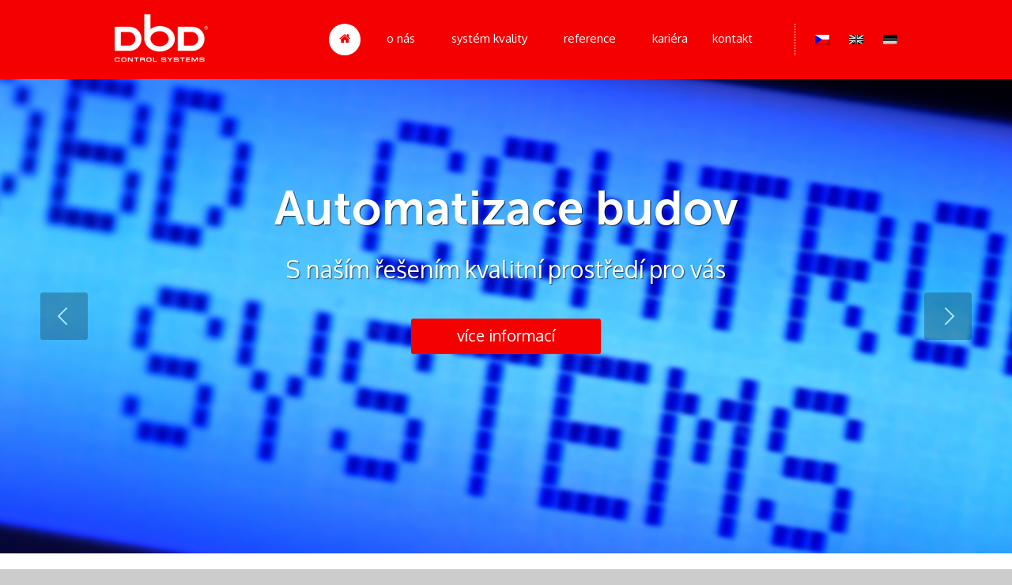

--- FILE ---
content_type: text/html; charset=UTF-8
request_url: http://www.dbd.cz/
body_size: 4024
content:

<!DOCTYPE html>
<html lang="cs">
  <head>    
    <meta charset="utf-8" /> 
    <meta name="description" lang="cs" content="Řídící systémy v tepelném hospodářství, úpravárenství vod
a průmyslové výrobě" />
    <meta name="keywords" lang="cs" content="automatizace budov, průmyslová automatizace, bezpečnostní systémy, technická zařízení budov, elektroinstalace motorových rozvodů, datové přenosy" />
    <meta name="author" content="Radim Stolina" />
    <meta name="robots" content="index, follow" />
    <meta http-equiv="X-UA-Compatible" content="IE=edge,chrome=1">
    <meta name="viewport" content="width=device-width, initial-scale=1.0, maximum-scale=1.0, user-scalable=0" />
    <title>DBD CONTROL SYSTEMS spol. s r.o. - Syst&eacute;my kontroly a ř&iacute;zen&iacute;</title>

<link rel="stylesheet" href="http://www.dbd.cz/wp-content/plugins/sitepress-multilingual-cms/res/css/language-selector.css?v=3.2.6" type="text/css" media="all" />
    <link href="https://fonts.googleapis.com/css?family=Oxygen:300,400,700&subset=latin,latin-ext" rel="stylesheet" type="text/css">
    <link href='https://fonts.googleapis.com/css?family=Open+Sans:300,400,700&subset=cyrillic-ext,cyrillic' rel='stylesheet' type='text/css'>    
    <link rel="stylesheet" href="http://www.dbd.cz/wp-content/themes/dbd-red/style.css" type="text/css" media="all">
    <link rel="stylesheet" href="http://www.dbd.cz/wp-content/themes/dbd-red/css/font-awesome.css" type="text/css" media="all">
    <link rel="stylesheet" type="text/css" href="http://www.dbd.cz/wp-content/themes/dbd-red/css/slider.css" media="all">
    <link rel="stylesheet" type="text/css" href="http://www.dbd.cz/wp-content/themes/dbd-red/css/slider-custom.css" media="all">
    <link rel="shortcut icon" href="http://www.dbd.cz/wp-content/themes/dbd-red/favicon.png" type="image/x-icon">
    <script type="text/javascript" src="http://ajax.googleapis.com/ajax/libs/jquery/1.8.2/jquery.min.js"></script>
    <script type="text/javascript" src="http://www.dbd.cz/wp-content/themes/dbd-red/js/modernizr.custom.js"></script>
    <script type="text/javascript" src="http://www.dbd.cz/wp-content/themes/dbd-red/js/jquery.form.js"></script>
    <script type="text/javascript" src="http://www.dbd.cz/wp-content/themes/dbd-red/js/scripts.js"></script>
    		<script type="text/javascript">
			window._wpemojiSettings = {"baseUrl":"http:\/\/s.w.org\/images\/core\/emoji\/72x72\/","ext":".png","source":{"concatemoji":"http:\/\/www.dbd.cz\/wp-includes\/js\/wp-emoji-release.min.js?ver=4.3.30"}};
			!function(e,n,t){var a;function o(e){var t=n.createElement("canvas"),a=t.getContext&&t.getContext("2d");return!(!a||!a.fillText)&&(a.textBaseline="top",a.font="600 32px Arial","flag"===e?(a.fillText(String.fromCharCode(55356,56812,55356,56807),0,0),3e3<t.toDataURL().length):(a.fillText(String.fromCharCode(55357,56835),0,0),0!==a.getImageData(16,16,1,1).data[0]))}function i(e){var t=n.createElement("script");t.src=e,t.type="text/javascript",n.getElementsByTagName("head")[0].appendChild(t)}t.supports={simple:o("simple"),flag:o("flag")},t.DOMReady=!1,t.readyCallback=function(){t.DOMReady=!0},t.supports.simple&&t.supports.flag||(a=function(){t.readyCallback()},n.addEventListener?(n.addEventListener("DOMContentLoaded",a,!1),e.addEventListener("load",a,!1)):(e.attachEvent("onload",a),n.attachEvent("onreadystatechange",function(){"complete"===n.readyState&&t.readyCallback()})),(a=t.source||{}).concatemoji?i(a.concatemoji):a.wpemoji&&a.twemoji&&(i(a.twemoji),i(a.wpemoji)))}(window,document,window._wpemojiSettings);
		</script>
		<style type="text/css">
img.wp-smiley,
img.emoji {
	display: inline !important;
	border: none !important;
	box-shadow: none !important;
	height: 1em !important;
	width: 1em !important;
	margin: 0 .07em !important;
	vertical-align: -0.1em !important;
	background: none !important;
	padding: 0 !important;
}
</style>
<link rel='stylesheet' id='fancybox-css'  href='http://www.dbd.cz/wp-content/plugins/easy-fancybox/fancybox/jquery.fancybox-1.3.7.min.css?ver=1.5.7' type='text/css' media='screen' />
<link rel="EditURI" type="application/rsd+xml" title="RSD" href="http://www.dbd.cz/xmlrpc.php?rsd" />
<link rel="wlwmanifest" type="application/wlwmanifest+xml" href="http://www.dbd.cz/wp-includes/wlwmanifest.xml" /> 
<meta name="generator" content="WordPress 4.3.30" />
<link rel='canonical' href='http://www.dbd.cz/' />
<link rel='shortlink' href='http://www.dbd.cz/' />
<meta name="generator" content="WPML ver:3.2.6 stt:1,3,9;" />
<link rel="alternate" hreflang="cs-CZ" href="http://www.dbd.cz/" />
<link rel="alternate" hreflang="en-US" href="http://www.dbd.cz/en/" />
<link rel="alternate" hreflang="de-DE" href="http://www.dbd.cz/de/" />

<!-- Easy FancyBox 1.5.7 using FancyBox 1.3.7 - RavanH (http://status301.net/wordpress-plugins/easy-fancybox/) -->
<script type="text/javascript">
/* <![CDATA[ */
var fb_timeout = null;
var fb_opts = { 'overlayShow' : true, 'hideOnOverlayClick' : true, 'showCloseButton' : true, 'centerOnScroll' : true, 'enableEscapeButton' : true, 'autoScale' : true };
var easy_fancybox_handler = function(){
	/* IMG */
	var fb_IMG_select = 'a[href*=".jpg"]:not(.nofancybox,.pin-it-button), area[href*=".jpg"]:not(.nofancybox), a[href*=".jpeg"]:not(.nofancybox,.pin-it-button), area[href*=".jpeg"]:not(.nofancybox), a[href*=".png"]:not(.nofancybox,.pin-it-button), area[href*=".png"]:not(.nofancybox)';
	jQuery(fb_IMG_select).addClass('fancybox image');
	var fb_IMG_sections = jQuery('div.gallery ');
	fb_IMG_sections.each(function() { jQuery(this).find(fb_IMG_select).attr('rel', 'gallery-' + fb_IMG_sections.index(this)); });
	jQuery('a.fancybox, area.fancybox, li.fancybox a:not(li.nofancybox a)').fancybox( jQuery.extend({}, fb_opts, { 'transitionIn' : 'elastic', 'easingIn' : 'easeOutBack', 'transitionOut' : 'elastic', 'easingOut' : 'easeInBack', 'opacity' : false, 'hideOnContentClick' : false, 'titleShow' : true, 'titlePosition' : 'over', 'titleFromAlt' : true, 'showNavArrows' : true, 'enableKeyboardNav' : true, 'cyclic' : false }) );
	/* Auto-click */ 
	jQuery('#fancybox-auto').trigger('click');
}
/* ]]> */
</script>
    
  </head>
  <body>
    <div id="header">
      <div class="wrapper">
        <a href="http://www.dbd.cz/"><img src="http://www.dbd.cz/wp-content/themes/dbd-red/images/logo.png" alt="" title="www.dbd.cz" class="logo" /></a>
          <div class="right">
            <div id="navigation" class="menu-prvni-menu-container"><ul id="menu-prvni-menu" class="mainmenu"><li id="menu-item-30" class="menu-item menu-item-type-post_type menu-item-object-page current-menu-item page_item page-item-7 current_page_item menu-item-30"><a href="http://www.dbd.cz/">Úvod</a></li>
<li id="menu-item-29" class="menu-item menu-item-type-post_type menu-item-object-page menu-item-29"><a href="http://www.dbd.cz/o-nas/">O nás</a></li>
<li id="menu-item-28" class="menu-item menu-item-type-post_type menu-item-object-page menu-item-28"><a href="http://www.dbd.cz/system-kvality/">Systém kvality</a></li>
<li id="menu-item-27" class="menu-item menu-item-type-post_type menu-item-object-page menu-item-27"><a href="http://www.dbd.cz/reference/">Reference</a></li>
<li id="menu-item-322" class="menu-item menu-item-type-post_type menu-item-object-page menu-item-322"><a href="http://www.dbd.cz/kariera/">Kariéra</a></li>
<li id="menu-item-26" class="menu-item menu-item-type-post_type menu-item-object-page menu-item-26"><a href="http://www.dbd.cz/kontakt/">Kontakt</a></li>
</ul></div>            
		<div id="lang_sel_list" class="lang_sel_list_horizontal">
			<ul>
				<li class="icl-cs"><a href="http://www.dbd.cz/"  class="lang_sel_sel"><img  class="iclflag" src="http://www.dbd.cz/wp-content/plugins/sitepress-multilingual-cms/res/flags/cs.png" alt="cs" title="Čeština" />&nbsp;Čeština</a></li><li class="icl-en"><a href="http://www.dbd.cz/en/"  class="lang_sel_other"><img  class="iclflag" src="http://www.dbd.cz/wp-content/plugins/sitepress-multilingual-cms/res/flags/en.png" alt="en" title="English" />&nbsp;English</a></li><li class="icl-de"><a href="http://www.dbd.cz/de/"  class="lang_sel_other"><img  class="iclflag" src="http://www.dbd.cz/wp-content/plugins/sitepress-multilingual-cms/res/flags/de.png" alt="de" title="Deutsch" />&nbsp;Deutsch</a></li>			</ul>
		</div>
	          </div>
        <div class="clear"> </div>
      </div>
    </div>    <!-- Slider -->
    <div id="slider" class="sl-slider-wrapper">  				
      <div class="sl-slider">				 					
        <div class="sl-slide" data-orientation="horizontal" data-slice1-rotation="-25" data-slice2-rotation="-25" data-slice1-scale="2" data-slice2-scale="2">						
          <div class="sl-slide-inner">							
            <div class="bg-img bg-img-1"> </div>
                        <h2>Automatizace budov</h2>							
              <p>S naším řešením kvalitní prostředí pro vás</p>
              <p><a href="http://www.dbd.cz/?p=10#building-automation" class="more">více informací</a></p>
              						
          </div>					
        </div>					 					
        <div class="sl-slide" data-orientation="horizontal" data-slice1-rotation="-5" data-slice2-rotation="10" data-slice1-scale="2" data-slice2-scale="1">						
          <div class="sl-slide-inner">							
            <div class="bg-img bg-img-2"> </div>
                        <h2>Bezpečnostní systémy</h2>							
              <p>Komplexní kontrola nad vaším objektem</p>
              <p><a href="http://www.dbd.cz/?p=10" class="more">více informací</a></p>
              						
          </div>					
        </div>					 					
        <div class="sl-slide" data-orientation="horizontal" data-slice1-rotation="3" data-slice2-rotation="3" data-slice1-scale="2" data-slice2-scale="1">						
          <div class="sl-slide-inner">							
            <div class="bg-img bg-img-3"> </div>
                        <h2>Průmyslová automatizace</h2>							
              <p>Vaše kontrola nad technologií</p>
              <p><a href="http://www.dbd.cz/?p=10#industrial-automation" class="more">více informací</a></p>
              						
          </div>					
        </div>				
      </div>
      <nav id="nav-arrows" class="nav-arrows">					
        <span class="nav-arrow-prev">Previous</span>					
        <span class="nav-arrow-next">Next</span>				
      </nav>			
    </div>
    <script type="text/javascript" src="http://www.dbd.cz/wp-content/themes/dbd-red/js/jquery.ba-cond.min.js"></script>
    <script type="text/javascript" src="http://www.dbd.cz/wp-content/themes/dbd-red/js/jquery.slitslider.js"></script>
    <script type="text/javascript" src="http://www.dbd.cz/wp-content/themes/dbd-red/js/jquery.slitslider.init.js"></script>   
    <!-- / Slider -->
    <div id="container">
      <div class="wrapper">
                <div class="boxes">
          <ul class="boxmenu">
                                                                                                          </ul>  
        </div>        <div class="clear"> </div>
        <div class="content">
                      <h1>
                          <span>Řídící systémy</span> v tepelném hospodářství, úpravárenství vod<br />a průmyslové výrobě
                        </h1>
            <p>Pracujeme v oblastech automatizace budov a průmyslové automatizace pro podporu a zvyšování komfortu i kvality životního a pracovního prostředí a optimalizaci spotřeby energií.</p>
<p>Společnost DBD CONTROL SYSTEMS spol. s r.o. působí na trhu od roku 1991.</p>
                              </div>
      </div>
    </div>
    <div id="footer">
      <div class="wrapper">
        <img src="http://www.dbd.cz/wp-content/themes/dbd-red/images/logo-footer.png" alt="DBD CONTROL SYSTEMS spol. s r. o." class="footer-logo" />
        <div class="copyright">
          		      &copy; 2026 DBD CONTROL SYSTEMS spol. s r.o.<br />Všechna práva vyhrazena.
                    Webdesign <a href="http://www.radimstolina.net" target="_blank" title="Webdesign &amp; grafika">RADIMSTOLINA.NET</a>
        </div>
        <a href="" title="top" class="scrollup"></a>
      </div>
    </div>
    <script type='text/javascript'>
/* <![CDATA[ */
var icl_vars = {"current_language":"cs","icl_home":"http:\/\/www.dbd.cz\/","ajax_url":"http:\/\/www.dbd.cz\/wp-admin\/admin-ajax.php","url_type":"1"};
/* ]]> */
</script>
<script type='text/javascript' src='http://www.dbd.cz/wp-content/plugins/sitepress-multilingual-cms/res/js/sitepress.js?ver=4.3.30'></script>
<script type='text/javascript' src='http://www.dbd.cz/wp-includes/js/jquery/jquery.js?ver=1.11.3'></script>
<script type='text/javascript' src='http://www.dbd.cz/wp-includes/js/jquery/jquery-migrate.min.js?ver=1.2.1'></script>
<script type='text/javascript' src='http://www.dbd.cz/wp-content/plugins/easy-fancybox/fancybox/jquery.fancybox-1.3.7.min.js?ver=1.5.7'></script>
<script type='text/javascript' src='http://www.dbd.cz/wp-content/plugins/easy-fancybox/jquery.easing.pack.js?ver=1.3'></script>
<script type='text/javascript' src='http://www.dbd.cz/wp-content/plugins/easy-fancybox/jquery.mousewheel.min.js?ver=3.1.12'></script>

<script type="text/javascript">
jQuery(document).on('ready post-load', easy_fancybox_handler );
</script>
             
  </body>
</html>

--- FILE ---
content_type: text/css
request_url: http://www.dbd.cz/wp-content/themes/dbd-red/style.css
body_size: 3324
content:
/*
Theme Name: DBD Red Header
Author: Radim Stolina
Author URI: http://www.radimstolina.net
*/

@-ms-viewport { width: device-width; }
@viewport { width: device-width; }
@-o-viewport { width: device-width; }
@-webkit-viewport { width: device-width; }

@font-face {
	font-family: 'MuseoSans-100';
	src: url('fonts/MuseoSans-100.eot?#iefix') format('embedded-opentype'), url('fonts/MuseoSans-100.otf') format('opentype'), url('fonts/MuseoSans-100.woff') format('woff'), url('fonts/MuseoSans-100.ttf') format('truetype'), url('fonts/MuseoSans-100.svg#MuseoSans-100') format('svg');
	font-weight: normal;
	font-style: normal;
}
@font-face {
	font-family: 'MuseoSans-300';
	src: url('fonts/MuseoSans-300.eot?#iefix') format('embedded-opentype'), url('fonts/MuseoSans-300.otf') format('opentype'), url('fonts/MuseoSans-300.woff') format('woff'), url('fonts/MuseoSans-300.ttf') format('truetype'), url('fonts/MuseoSans-300.svg#MuseoSans-300') format('svg');
	font-weight: normal;
	font-style: normal;
}
@font-face {
	font-family: 'MuseoSans-700';
	src: url('fonts/MuseoSans-700.eot?#iefix') format('embedded-opentype'), url('fonts/MuseoSans-700.otf') format('opentype'), url('fonts/MuseoSans-700.woff') format('woff'), url('fonts/MuseoSans-700.ttf') format('truetype'), url('fonts/MuseoSans-700.svg#MuseoSans-700') format('svg');
	font-weight: normal;
	font-style: normal;
}

html, body {
	width: 100%;
	height: 100%;
	margin: 0;
	padding: 0;
}
body {
	background: #ccc;
	font-size: 18px;
  font-family: 'Oxygen', 'Open Sans', sans-serif;
  font-weight: 400;
	color: #666;
}
.clear {
	clear: both;
}
a, a img, a:hover img, a:visited img {
	outline: none;
	border: none;
}
a img {
	-moz-transform: translate(0,0) scale(1.0);
}

/* FX */
#lang_sel ul ul li a, .sl-slider a.more, input, textarea, .copyright a, .scrollup {
	transition: all 0.3s ease-in-out;
	-moz-transition: all 0.3s ease-in-out;
	-webkit-transition: all 0.3s ease-in-out;
	-o-transition: all 0.3s ease-in-out;
}
/* Corners */
#navigation select, .boxmenu li, .content img, .gallery-icon a, input, textarea {
	border-radius: 3px;
  -moz-border-radius: 3px;
  -webkit-border-radius: 3px;
}

/* Typography */
h1, h2, h3 {
	font-family: 'MuseoSans-100', 'Open Sans', sans-serif;
	font-weight: normal;
	color: #333;
}
h1 {
	font-size: 36px;
	font-weight: 300;
}
h2 {
	font-size: 30px;
	font-family: 'MuseoSans-300', 'Open Sans', sans-serif;
	color: #f50000;
}
h3 {
	font-size: 24px;
}
h1 span {
	color: #f50000;
}
p {
	line-height: 26px;
	text-align: justify;
}
blockquote {
	font-style: italic;
	padding-left: 13px;
	border-left: 7px #eee solid;
}
.left {
  float: left;
}
.right {
  float: right;
}
.alignleft {
	float: left;
	margin: 6px 80px 60px 0;
}
.alignright {
	float: right;
	margin: 6px 0 60px 80px;
}

/* Layout */
#header, #stripe, #slider, #container, #footer {
	background: #fff;
  min-width: 100%;
	float: left;
	overflow: hidden;
}
.wrapper {
	width: 990px;
	margin: 0 auto;
	padding: 0 5px;
	position: relative;
}

/* Header */
#header {
	background: #f50000;
  height: 100px;
}
.logo {
	float: left;
	margin-top: 18px;
}
#navigation {
	margin: 30px 20px 30px 0;
	float: left;
}
#navigation select {
  display: none;
}
#navigation select {
  background: #fff url(images/dropdown.png) 120px 16px no-repeat;
  width: 150px;
  height: 40px;
  padding: 8px 10px 12px;
  border: 1px #ccc solid;
  font-size: 14px;
  font-family: 'Open Sans', sans-serif;
  color: #666;
  cursor: pointer;
  -webkit-appearance: none;
  -moz-appearance: none;
}
select option {
  height: 20px;
  padding: 10px;
}
.mainmenu {
	list-style-type: none;
  margin: 0;
	padding: 0;
}
.mainmenu li {
	display: inline-block;
	height: 40px;
	float: left;
	margin-right: 20px;
}
.mainmenu li:nth-child(5) {
	margin-right: 5px;
}
.mainmenu li a {
	display: block;
	height: 40px;
  font-size: 15px;
  line-height: 37px;
	color: #fff;
	padding: 0 13px;
	text-transform: lowercase;
	text-decoration: none;
	position: relative;
}
.mainmenu li a:before {
  content: "";
  position: absolute;
  width: 100%;
  height: 1px;
  bottom: 5px;
  left: 0;
  background-color: #fff;
  visibility: hidden;
  -webkit-transform: scaleX(0);
  transform: scaleX(0);
  -webkit-transition: all 0.3s ease-in-out 0s;
  transition: all 0.3s ease-in-out 0s;
}
.mainmenu li a:hover:before {
  visibility: visible;
  -webkit-transform: scaleX(0.75);
  transform: scaleX(0.75);
}
.mainmenu li a:hover {
	color: #fff;
}
.mainmenu li.current-menu-item a {
	background: #fff;
	color: #f50000;
	border-radius: 40px;
  -moz-border-radius: 40px;
  -webkit-border-radius: 40px;
}
.mainmenu li.current-menu-item a:hover:before {
  visibility: hidden;
}
.mainmenu li a span {
	display: none !important;
}

/* Language selector */
#lang_sel_list {
	height: 40px;
	margin: 30px 0;
	border-left: 1px #fff dotted;
	float: left;
}
#lang_sel_list ul {
	padding: 0;
	margin: 0;
}
#lang_sel_list ul li {
	display: inline-block;
	float: left;
	margin: 13px 0 15px 20px !important;
}
#lang_sel_list ul li a {
	background: none !important;
  line-height: 0 !important;
	font-size: 0 !important;
	color: transparent !important;
}
#lang_sel_list ul li a img {
	filter: grayscale(1);
	-webkit-filter: grayscale(1);
	transition-property: filter;
	transition-duration: 0.5s;
}
#lang_sel_list ul li a:hover img, #lang_sel_list ul li a.lang_sel_sel img {
	filter: grayscale(0);
	-webkit-filter: grayscale(0);
	-webkit-box-shadow: px 1px 1px 0 rgba(0, 0, 0, 0.15);
  -moz-box-shadow: px 1px 1px 0 rgba(0, 0, 0, 0.15);
  box-shadow: 1px 1px 1px 0 rgba(0, 0, 0, 0.15);
}

/* Container */
#container {
	padding: 30px 0;
}

/* Boxes */
.boxes {
	position: relative;
  left: -50%;
  float: right;
}
.boxmenu {
	list-style-type: none;
  margin: 0;
	padding: 0;
	float: left;
  position: relative;
  left: 50%;
}
.boxmenu li {
	display: inline-block;
	margin: 30px 0 20px 50px;
	float: left;
	cursor: default;  
  width: 178px;
	height: 238px;
	padding: 10px 15px;
	display: block;
	border: 1px #ccc solid;
	text-align: center;
	font-size: 100px;
  color: #ccc;
  text-decoration: none;
  background-image: url(images/box-bg.png);
  background-position: center 340px;
	background-repeat: no-repeat;
	-webkit-transition: all ease 0.3s;
	-moz-transition: all ease 0.3s;
	-o-transition: all ease 0.3s;
	-ms-transition: all ease 0.3s;
	transition: all ease 0.3s;
}
.boxmenu li:first-child {
	margin-left: 0 !important;
}
.boxmenu li:hover {
	background-position: center bottom;
  color: #f50000;
}
.boxmenu li div {
	display: block;
	margin-top: 40px;
  font-size: 18px;
  color: #999;
}
.boxmenu li:hover div {
	color: #fff;
}
.boxmenu li .fa-stack {
	font-size: 55px;
	margin-top: -20px;
}

/* Content */
.content {
  margin: 0 0 40px;  
}
.content ul, .content ol {
  padding: 0;
  overflow: hidden;
  zoom: 1;  
}
.content ul li, .content ol li {  
  margin-top: 10px;
  line-height: 26px;
  text-align: justify;  
}
.content ul li:nth-child(1), .content ol li:nth-child(1) {  
  margin-top: 0;  
}
.content ul li {
  background: url(images/li-bg.png) left 11px no-repeat;
  list-style-type: none;
  padding-left: 30px;  
}
.content ol li {
  padding-left: 10px;
  margin-left: 20px;  
}
.content a {
  color: #f50000;
  text-decoration: none;
  border-bottom: 1px #f50000 solid;  
}
.content a:hover {
  border-bottom: none;  
}
.separator, .google-map {
  width: 500%;
  margin: 60px 0 60px -200%;  
}
.separator {
  background: #ccc;
  height: 1px;
  clear: both;  
}
.google-map {
	height: 500px;
}

/* Gallery */
.gallery {
	width: 100%;
	text-align: center;
	margin-top: 30px;
	clear: both;
}
.gallery-item {
	display: inline-block;
	margin: 2.2% 2.4%;
	margin: 2%\0/;
}
.gallery-icon a {
	border-bottom: none;
	display: block;
	position: relative;
	overflow: hidden;
	cursor: pointer;
	height: 150px;
}
.gallery-icon a img {
	margin: 0;
}
.gallery-icon a span {
	background-image: url(images/plus.png);
  background-position: center 150px;
	background-repeat: no-repeat;
	-webkit-transition: all ease 0.3s;
	-moz-transition: all ease 0.3s;
	-o-transition: all ease 0.3s;
	-ms-transition: all ease 0.3s;
	transition: all ease 0.3s;
}
.gallery-icon a:hover span {
	background-position: center bottom;
  width: 100%;
	height: 100%;	
	display: block;
	position: absolute;
	left: 0;
	top: 0;
	z-index: 999;
	-moz-transform: translate(0,0) scale(1.0);
}

/* Footer */
#footer {
	background: #ccc;
	height: 135px;
	padding-top: 45px;
}
.footer-logo {
	float: left;
}
.copyright {
	height: 30px;
  font-size: 13px;
	color: #999;
	padding: 10px 0 10px 30px;
	margin-left: 30px;
	border-left: 1px #999 dotted;
	float: left;
}
.copyright a {
	color: #666;
	text-decoration: none;
}
.copyright a:hover {
	color: #333;
}
.scrollup {
	background: url(images/up.png) left top no-repeat;
	width: 40px;
	height: 40px;
	text-indent: -9999px;
	position: fixed;
	bottom: 90px;
	right: 60px;
	display: none;
	clear: both;
	filter: alpha(opacity=50);
	-moz-opacity: 0.5;
	opacity: 0.5;
	-khtml-opacity: 0.5;
	-webkit-opacity: 0.5;
}
.scrollup:hover {
	filter: alpha(opacity=100);
	-moz-opacity: 1.0;
	opacity: 1.0;
	-khtml-opacity: 1.0;
	-webkit-opacity: 1.0;
}

/* Contactform */
p.control {
	display: none;
}
.label-name, .label-company, .label-email, .label-phone, .label-message {
	position: relative;
}
.label-name:before, .label-company:before, .label-email:before, .label-phone:before, .label-message:before {
	position: absolute;
	top: 8px;
	left: 10px;
	display: inline-block;
	color: #ccc;
	font-family: "FontAwesome";
	font-size: 18px;
}
.label-name:before {
	content: "\f007";
}
.label-company:before {
	content: "\f19c";
}
.label-email:before {
	content: "\f0e0";
}
.label-phone:before {
	content: "\f095";
}
.label-message:before {
	content: "\f040";
}
input, textarea {
  display: block;
  font: 14px arial, sans-serif;
  color: #666;
  border: 1px #ccc solid;
}
input:focus, textarea:focus {
  border: 1px #999 solid;
}
input[type=text] {
  width: 298px;
  height: 40px;
  padding: 0 10px 0 35px;
}
textarea {
  width: 398px;
  height: 138px;
  padding: 10px 10px 10px 35px;
  overflow: auto;
}
input[type=submit] {
  background-image: linear-gradient(to bottom, #f50000 50%, #333 50%);
  background-size: 100% 200%;
  filter: progid:DXImageTransform.Microsoft.gradient(startColorStr='#f50000', EndColorStr='#f50000');
	width: 170px;
  height: 44px;
	color: #fff;
	font-size: 15px;
	font-family: 'Oxygen', 'Open Sans', sans-serif;
	border: none;
  cursor: pointer;
}
input[type=submit]:hover {
  background-position: 0 100%;
}
.errormsg, .successmsg {
	display: inline-block;
	font-size: 15px;
  height: 32px;
	line-height: 32px;
  padding: 0;
  margin: 20px 0 0 0;
  font-style: italic;
}
.errormsg i, .successmsg i {
	margin-right: 10px;
}
.errormsg {
	color: #f50000;
}
.successmsg {
	color: #669900;
}

/* Responsive styles */
@media only screen and (max-width: 1024px) {
  .wrapper {
    width: 95%;
  }
  .boxmenu li {
    margin: 30px 0 20px 25px;    
    width: 118px;
    height: 193px;
    font-size: 75px;
  }
  .boxmenu li div {
    margin-top: 35px;
    font-size: 14px;
  }
  .boxmenu li .fa-stack {
  	font-size: 42px;
  }
  #contactform .left, #contactform .right {
    float: none;
  }
  .gallery br {
    display: none;
  }
  .gallery-item {
    margin: 2.2% 4.8%;
  }
}
@media only screen and (max-width: 960px) {
  #navigation {
  	margin: 30px 0;
  }
  #navigation ul {
    display: none;
  }
  #navigation select {
    display: inline-block;
  }
  #lang_sel_list {
  	border-left: none;
  }
  p, .content ul li, .content ol li {  
    text-align: left;  
  }
}
@media only screen and (max-width: 768px) {
  #container {
  	padding: 20px 0;
  }
  .boxmenu li {
    margin: 30px 0 20px 12px;
    width: 97px;
    height: 173px;
    font-size: 56px;
    padding: 5px 0 0 0;
  }
  .boxmenu li div {
    margin-top: 33px;
    font-size: 12px;
  }
  .boxmenu li .fa-stack {
  	font-size: 32px;
  	margin-top: -16px;
  }
  .content img {
    width: 100%;
    height: 100%;
  }
  .alignleft, .alignright {
    float: none;
    margin: 0 0 20px 0;
  }
  .separator {
    margin: 30px 0 30px -200%;  
  }
  .google-map {
  	width: 100%;
    height: 400px;
    margin: 40px 0 30px;
  }
  #footer {
    height: 175px;
  }
  .footer-logo {
    float: none;
  }
  .copyright {
    margin: 10px 0 0 0;
    padding-left: 0;
    border: none;
    float: none;
  }
  .scrollup {
	 right: 2.5%;
  }
}
@media only screen and (max-width: 480px) {
  #navigation {
    position: absolute;
    right: 5px;
    bottom: -10px;
  }
  #lang_sel_list {
    position: absolute;
    right: 5px;
    top: 25px;
  }
  .boxes {
    display: none;
  }
  input[type=text], textarea {
    width: 228px;
  }
}

--- FILE ---
content_type: text/css
request_url: http://www.dbd.cz/wp-content/themes/dbd-red/css/slider-custom.css
body_size: 1643
content:
.sl-slider-wrapper {
	background-image: url(../images/preloader.gif) center center no-repeat;
  width: 100%;
	height: 600px;
	overflow: hidden;
	position: relative;
}

.sl-slider h2,
.sl-slider p {
	padding: 10% 0 0;
	width: 60%;
	max-width: 990px;
	color: #fff;
	margin: 0 auto;
	position: relative;
	z-index: 100;
	text-align: center;
}

.sl-slider h2 {
	font-size: 60px;
	font-family: 'MuseoSans-700', 'Open Sans', sans-serif;
	font-weight: 700;
	text-shadow: 1px 1px 1px rgba(0, 0, 0, 0.75);
}

.sl-slider p {
	font-size: 30px;
	line-height: 40px;
	padding: 20px 0;
	text-shadow: 1px 1px 1px rgba(0, 0, 0, 0.6);
}

.sl-slider p a {
  background-image: linear-gradient(to bottom, #f50000 50%, #333 50%);
  background-size: 100% 200%;
  filter: progid:DXImageTransform.Microsoft.gradient(startColorStr='#f50000', EndColorStr='#f50000');
  width: 240px;
	height: 45px;
	line-height: 42px;
	display: inline-block;
	text-align: center;
	font-size: 20px;
  color: #fff;
	text-decoration: none;
	text-shadow: none;
	-webkit-border-radius: 3px;
  -moz-border-radius: 3px;
  border-radius: 3px;
}

.sl-slider p a:hover {
  background-position: 0 100%;
}

.bg-img {
	padding: 200px;
	-webkit-box-sizing: content-box;
	-moz-box-sizing: content-box;
	box-sizing: content-box;
	position: absolute;
	top: -200px;
	left: -200px;
	width: 100%;
	height: 100%;
	-webkit-background-size: cover;
	-moz-background-size: cover;
	background-size: cover;
	background-position: center center;
}

/* Custom navigation arrows */

.nav-arrows span {
	position: absolute;
	z-index: 2000;
	top: 50%;
	width: 60px;
	height: 60px;
	text-indent: -90000px;
	margin-top: -30px;
	cursor: pointer;
	transition: all 0.3s ease-in-out;
	-moz-transition: all 0.3s ease-in-out;
	-webkit-transition: all 0.3s ease-in-out;
	-o-transition: all 0.3s ease-in-out;
	filter: alpha(opacity=50);
	-moz-opacity: 0.5;
	opacity: 0.5;
	-khtml-opacity: 0.5;
	-webkit-opacity: 0.5;
}

.nav-arrows span:hover {
	filter: alpha(opacity=100);
	-moz-opacity: 1.0;
	opacity: 1.0;
	-khtml-opacity: 1.0;
	-webkit-opacity: 1.0;
}

.nav-arrows span.nav-arrow-prev {
	left: 4%;
	background-image: url(../images/prev.png);
}

.nav-arrows span.nav-arrow-next {
	right: 4%;
	background-image: url(../images/next.png);
}

/* Custom navigation dots */

.nav-dots {
	text-align: center;
	position: absolute;
	bottom: 2%;
	height: 30px;
	width: 100%;
	left: 0;
	z-index: 1000;
}

.nav-dots span {
	display: inline-block;
	position: relative;
	width: 16px;
	height: 16px;
	border-radius: 50%;
	margin: 3px;
	background: #ddd;
	background: rgba(150,150,150,0.4);
	cursor: pointer;
	box-shadow: 
		0 1px 1px rgba(255,255,255,0.4), 
		inset 0 1px 1px rgba(0,0,0,0.1);
}

.nav-dots span {
	background: rgba(150,150,150,0.1);
	margin: 6px;
	-webkit-transition: all 0.2s;
	-moz-transition: all 0.2s;
	-ms-transition: all 0.2s;
	-o-transition: all 0.2s;
	transition: all 0.2s;
	box-shadow: 
		0 1px 1px rgba(255,255,255,0.4), 
		inset 0 1px 1px rgba(0,0,0,0.1),
		0 0 0 2px rgba(255,255,255,0.5);
}

.nav-dots span.nav-dot-current,
.nav-dots span:hover {
	box-shadow: 
		0 1px 1px rgba(255,255,255,0.4), 
		inset 0 1px 1px rgba(0,0,0,0.1),
		0 0 0 5px rgba(255,255,255,0.5);
}

.nav-dots span.nav-dot-current:after {
	content: "";
	position: absolute;
	width: 10px;
	height: 10px;
	top: 3px;
	left: 3px;
	border-radius: 50%;
	background: rgba(255,255,255,0.8);
}

/* Content elements */

/* Custom background colors for slides in first demo */

/* First Slide */

.bg-img-1 {
	background-image: url(../images/1.jpg);
}
.bg-img-2 {
	background-image: url(../images/2.jpg);
}
.bg-img-3 {
	background-image: url(../images/3.jpg);
}
.bg-img-4 {
	background-image: url(../images/4.jpg);
}
.bg-img-5 {
	background-image: url(../images/5.jpg);
}

/* Animations for content elements */

.sl-trans-elems h2{
	-webkit-animation: moveUp 1s ease-in-out both;
	-moz-animation: moveUp 1s ease-in-out both;
	-o-animation: moveUp 1s ease-in-out both;
	-ms-animation: moveUp 1s ease-in-out both;
	animation: moveUp 1s ease-in-out both;
}
.sl-trans-elems p{
	-webkit-animation: fadeIn 0.5s linear 0.5s both;
	-moz-animation: fadeIn 0.5s linear 0.5s both;
	-o-animation: fadeIn 0.5s linear 0.5s both;
	-ms-animation: fadeIn 0.5s linear 0.5s both;
	animation: fadeIn 0.5s linear 0.5s both;
}
.sl-trans-back-elems h2{
	-webkit-animation: fadeOut 1s ease-in-out both;
	-moz-animation: fadeOut 1s ease-in-out both;
	-o-animation: fadeOut 1s ease-in-out both;
	-ms-animation: fadeOut 1s ease-in-out both;
	animation: fadeOut 1s ease-in-out both;
}
.sl-trans-back-elems p, .sl-trans-back-elems p a{
	-webkit-animation: fadeOut 1s linear both;
	-moz-animation: fadeOut 1s linear both;
	-o-animation: fadeOut 1s linear both;
	-ms-animation: fadeOut 1s linear both;
	animation: fadeOut 1s linear both;
}
/* .sl-trans-back-elems p a{
	-webkit-animation: scaleDown 1s ease-in-out both;
	-moz-animation: scaleDown 1s ease-in-out both;
	-o-animation: scaleDown 1s ease-in-out both;
	-ms-animation: scaleDown 1s ease-in-out both;
	animation: scaleDown 1s ease-in-out both;
} */
@-webkit-keyframes moveUp{
	0% {-webkit-transform: translateY(40px);}
	100% {-webkit-transform: translateY(0px);}
}
@-moz-keyframes moveUp{
	0% {-moz-transform: translateY(40px);}
	100% {-moz-transform: translateY(0px);}
}
@-o-keyframes moveUp{
	0% {-o-transform: translateY(40px);}
	100% {-o-transform: translateY(0px);}
}
@-ms-keyframes moveUp{
	0% {-ms-transform: translateY(40px);}
	100% {-ms-transform: translateY(0px);}
}
@keyframes moveUp{
	0% {transform: translateY(40px);}
	100% {transform: translateY(0px);}
}
@-webkit-keyframes fadeIn{
	0% {opacity: 0;}
	100% {opacity: 1;}
}
@-moz-keyframes fadeIn{
	0% {opacity: 0;}
	100% {opacity: 1;}
}
@-o-keyframes fadeIn{
	0% {opacity: 0;}
	100% {opacity: 1;}
}
@-ms-keyframes fadeIn{
	0% {opacity: 0;}
	100% {opacity: 1;}
}
@keyframes fadeIn{
	0% {opacity: 0;}
	100% {opacity: 1;}
}
@-webkit-keyframes scaleDown{
	0% {-webkit-transform: scale(1);}
	100% {-webkit-transform: scale(0.5);}
}
@-moz-keyframes scaleDown{
	0% {-moz-transform: scale(1);}
	100% {-moz-transform: scale(0.5);}
}
@-o-keyframes scaleDown{
	0% {-o-transform: scale(1);}
	100% {-o-transform: scale(0.5);}
}
@-ms-keyframes scaleDown{
	0% {-ms-transform: scale(1);}
	100% {-ms-transform: scale(0.5);}
}
@keyframes scaleDown{
	0% {transform: scale(1);}
	100% {transform: scale(0.5);}
}
@-webkit-keyframes fadeOut{
	0% {opacity: 1;}
	100% {opacity: 0;}
}
@-moz-keyframes fadeOut{
	0% {opacity: 1;}
	100% {opacity: 0;}
}
@-o-keyframes fadeOut{
	0% {opacity: 1;}
	100% {opacity: 0;}
}
@-ms-keyframes fadeOut{
	0% {opacity: 1;}
	100% {opacity: 0;}
}
@keyframes fadeOut{
	0% {opacity: 1;}
	100% {opacity: 0;}
}


/* Media Queries for custom slider */

@media screen and (max-width: 1024px) {
	.sl-slider-wrapper {
		height: 500px;
	}
	.sl-slider h2 {
		font-size: 48px;
		padding: 14% 0 0;
	}
  .sl-slider p {
		font-size: 24px;
		line-height: 30px;
	}
}

@media screen and (max-width: 768px) {
	.sl-slider-wrapper {
		height: 450px;
	}
	.sl-slider h2 {
		padding: 12% 0 0;
	}
}

@media screen and (max-width: 480px) {
	.sl-slider-wrapper {
		height: 400px;
	}
	.sl-slider h2 {
		font-size: 36px;
	}
	.sl-slider p {
		font-size: 18px;
		line-height: 24px;
	}
	.sl-slider p a {
		width: 190px;
    font-size: 15px;
	}
}

--- FILE ---
content_type: text/javascript
request_url: http://www.dbd.cz/wp-content/themes/dbd-red/js/scripts.js
body_size: 854
content:
$(document).ready(function() {
  
  // Thumbnails 
  $('.gallery-icon a').append('<span></span>').hover(function(){$(this).find('>img').stop().animate({opacity:1})},function(){$(this).find('>img').stop().animate({opacity:1})})
  
  // Scrollup
  $(window).scroll(function(){
		if ($(this).scrollTop() > 800) {
			$('.scrollup').fadeIn();
		} else {
			$('.scrollup').fadeOut();
		}
	});			
	$('.scrollup').click(function(){
		$("html, body").animate({ scrollTop: 0 }, 600);
		return false;
	});
	
	// Replace menu item link
	$('.mainmenu li a').html(function(index,html){
    return html.replace(/(\Úvod)/,'<i class="fa fa-home"><span>Úvod</span></i>');
  });
  $('.mainmenu li a').html(function(index,html){
    return html.replace(/(\Home)/,'<i class="fa fa-home"><span>Home</span></i>');
  });
  $('.mainmenu li a').html(function(index,html){
    return html.replace(/(\Startseite)/,'<i class="fa fa-home"><span>Startseite</span></i>');
  });
  $('.mainmenu li a').html(function(index,html){
    return html.replace(/(\Главная страница)/,'<i class="fa fa-home"><span>Главная страница</span></i>');
  });
  
  // Remove placeholder
  $('input,textarea').focus(function(){
    $(this).data('placeholder',$(this).attr('placeholder'))
    $(this).attr('placeholder','');
  });
  $('input,textarea').blur(function(){
    $(this).attr('placeholder',$(this).data('placeholder'));
  });
  
});

// Convert a menu to a dropdown
$(function() {	   
  // Create the dropdown base
  $("<select />").appendTo("#navigation");
      
  // Create default option "Go to..."
  $("<option />", {
      "selected": "selected",
      "value"   : "",
      "text"    : "Menu..."
  }).appendTo("#navigation select");
      
  // Populate dropdown with menu items
  $("#navigation a").each(function() {
    var el = $(this);
    $("<option />", {
        "value"   : el.attr("href"),
        "text"    : el.text()
    }).appendTo("#navigation select");
  });
      
	// To make dropdown actually work
	// To make more unobtrusive: http://css-tricks.com/4064-unobtrusive-page-changer/
  $("#navigation select").change(function() {
    window.location = $(this).find("option:selected").val();
  });	 
});

--- FILE ---
content_type: text/javascript
request_url: http://www.dbd.cz/wp-content/themes/dbd-red/js/jquery.slitslider.init.js
body_size: 428
content:
      $(function() {
  			var Page = (function() {
          var $navArrows = $( '#nav-arrows' ),
  					$nav = $( '#nav-dots > span' ),
  					slitslider = $( '#slider' ).slitslider( {
  						onBeforeChange : function( slide, pos ) {
                $nav.removeClass( 'nav-dot-current' );
  							$nav.eq( pos ).addClass( 'nav-dot-current' );
              }
  					} ),
            init = function() {
              initEvents();
            },
  					initEvents = function() {
              // add navigation events
  						$navArrows.children( ':last' ).on( 'click', function() {
                slitslider.next();
  							return false;
              } );
              $navArrows.children( ':first' ).on( 'click', function() {
  						  slitslider.previous();
  							return false;
              } );
              $nav.each( function( i ) {
  						  $( this ).on( 'click', function( event ) {
  							 var $dot = $( this );
                  if( !slitslider.isActive() ) {
                    $nav.removeClass( 'nav-dot-current' );
  									$dot.addClass( 'nav-dot-current' );
  								}
                  slitslider.jump( i + 1 );
  								return false;
  							} );
              } );
            };
          return { init : init };
        })();
        Page.init();
      });